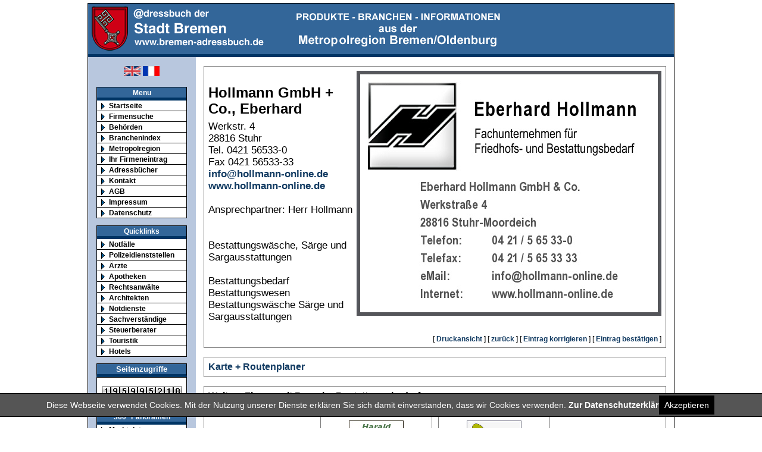

--- FILE ---
content_type: text/html; charset=Windows-1252
request_url: https://bremen-adressbuch.de/eintrag.php?eid=31497
body_size: 6243
content:
<!DOCTYPE html PUBLIC "-//W3C//DTD XHTML 1.0 Transitional//EN"
   "http://www.w3.org/TR/xhtml1/DTD/xhtml1-transitional.dtd">
<html xmlns="http://www.w3.org/1999/xhtml" xml:lang="de" lang="de">
<head>
<title>Hollmann GmbH + Co., Eberhard in Stuhr -    Branche(n):  Bestattungsbedarf Bestattungswesen Bestattungswäsche Särge und Sargausstattungen</title>
<meta http-equiv="Content-Type" content="text/html; charset=iso-8859-1"/>
<!-- F&uuml;gen Sie hier ihre Meta-Daten ein -->

<meta name="description" content="Adressbuch für die Metropolregion Bremen/Oldenburg - www.bremen-adressbuch.de - Firmenadressen aus der Metropolregion Bremen/Oldenburg" />
<meta name="audience" content="All" />
<meta name="page-type" content="Suchmaschine" />
<meta name="robots" content="index, follow, noarchive" />
<meta name="keywords" content="@dressbuch, Adressbuch Bremen, Bremen Adressbuch, Metropolregion Bremen/Oldenburg, Branche, branche, branchen, Branchen, Branchenbuch, branchenbuch, Branchenauskunft, Branchenportal, Branchenführer, Branchenfuehrer, branchenführer, branchenfuehrer, Branchenindex, Brancheninfo, Branchensuche, branchensuche, Branchenadressen, Brancheneintrag, Branchenverzeichnis, Branchenverzeichnisse, Adresse, Adressen, Adressenverzeichnis, City, Datenbank, Deutschland, einkaufen, Einkaufsführer, Firmen,Firmensuche,Firmenadressen,Firmeneintrag,Firmenverzeichnis,Firmenindex,Firmenportal,Homepage, Info, Information, Infoportal, Index, Internet, Internetverzeichnis, Land, Länder, online, online-suche, online suche, onlinesuche, online einkaufen, onlineeinkaufen, online-shopping, onlineshopping, online shopping, Firmenportal, Postleitzahlen, Region, regional, shop, shops, shopping, Shopping, suchen, Suchmaschine, Suchmaschinen, Stadt, Städte, Unternehmen, Unternehmenportal, Verzeichnis, Branchenportal, Branchenführer, Branchenverzeichnis, Firmenadressen, Branchenbuch, Adressbuch der Stadt Bremen - www.bremen-adressbuch.de, Firmensuche, Branchensuche, Firmenadressen suchen, Adressen, Gewerbe, Gewerbesuche, Handelsregister, Produktinformationen, Gewerbe, Suchmaschinen, Telefonauskunft, Telefonbuch, Branchenbuch, Firmenpraesentation, Unternehmen, Produktsuche, Firmen, Branchen, Produkte" />
<meta name="page-topic" content="Adressbuch für die Metropolregion Bremen/Oldenburg - www.bremen-adressbuch.de " />
<script type="text/javascript" src="swfobject.js"></script>
<meta name="revisit-after" content="30 days" />
<link rel="shortcut icon" href="http://www.bremen-adressbuch.de/favicon.ico" />
<!-- End Metadaten -->
<link href="css/layout_2col_left_vlines.css" rel="stylesheet" type="text/css" />

<!--[if lte IE 7]>
<link href="../css/explorer/iehacks_2col_left_vlines.css" rel="stylesheet" type="text/css" />
<![endif]-->
<link rel="stylesheet" type="text/css" href="http://img.map24.com/map24/link2map24/link2map24.css" />	<script src="http://maps.google.com/maps?file=api&amp;v=2&amp;key=ABQIAAAAm3jic8uBPiQdchGG25ug_xSHndMiemC8XMrZ6B-bw5GGh_w1dBTVmWSxmCmlpmYTMPrpxrmy6IsDWQ"
      type="text/javascript"></script>
    <script type="text/javascript">

    //<![CDATA[

   var geocoder;
   var map;
   var name;
   var address;

   // On page load, call this function

   function load()
   {
      // Create new map object
      map = new GMap2(document.getElementById("map"));
      map.addControl(new GSmallMapControl());
      map.addControl(new GMapTypeControl());

      // Create new geocoding object
      geocoder = new GClientGeocoder();

      // Retrieve location information, pass it to addToMap()
      geocoder.getLocations(address, addToMap);
   }

   // This function adds the point to the map

   function addToMap(response)
   {
      // Retrieve the object
      place = response.Placemark[0];

      // Retrieve the latitude and longitude
      point = new GLatLng(place.Point.coordinates[1],
                          place.Point.coordinates[0]);

      // Center the map on this point
      map.setCenter(point, 15);

      // Create a marker
      marker = new GMarker(point);

      // Add the marker to map
      map.addOverlay(marker);

      // Add name and address information to marker
       var ort = place.address.split(",");
	  var laenge = ort.length;

	  var plz = ort[1].split(" ");
	  var dielaenge = plz.length;


	  if(laenge >= 4 ) {
      // Add name and address information to marker
      marker.openInfoWindowHtml("<b>"+ name +"</b><br/>"+ ort[0] +"<br />"+plz[1]+  ort[2]+"<br />OT "+plz[2] );
	  }
	  else {
	    marker.openInfoWindowHtml("<b>"+ name +"</b><br/>" + place.address);
	  }
   }

    //]]>


    </script>
</head>
  <body onload="load()" onunload="GUnload()">
	
<div id="page_margins">
  <div id="page" class="hold_floats">
    <div id="header">
      <div id="topnav">
        <!-- Start: Skiplink-Navigation -->
        <a class="skip" href="#submenu" title="Direkt zur Navigation springen">Zur Navigation springen</a> <a class="skip" href="#content" title="Direkt zum Inhalt springen">Zum Inhalt springen</a>
        <!-- Ende: Skiplink-Navigation -->
      </div>
      <a href="index.php"><img src="images/logo-bremen-adressbuch.gif" alt="Adressbuch der Stadt Bremen - www.bremen-adressbuch.de" width="322" height="81" border="0" align="left" /></a> <img src="images/header2.gif" alt="Firmenadressen aus der Metropolregion Bremen/Oldenburg" width="390" height="82" border="0" align="middle" />
	</div>
	<div id="headunderline"></div>


    <!-- #main: Beginn Inhaltsbereich -->
    <div id="main"> <a id="content" name="content"></a>
      <!-- Skiplink-Anker: Content -->
      <!-- #col1: Erste Float-Spalte des Inhaltsbereiches -->
      <div id="col1">
        <div id="col1_content" class="clearfix">
          <!-- Navigation -->

          <br />
<div id="languagebox" align="center">

<a href="http://translate.google.com/translate?u=http://www.bremen-adressbuch.de&langpair=de|en&hl=de&ie=UTF-8&oe=UTF-8&prev=/language_tools"><img src="images/uk_flag.gif" alt="english" border="0"></a> 
<a href="http://translate.google.com/translate?u=http://www.bremen-adressbuch.de&langpair=de|fr&hl=de&ie=UTF-8&oe=UTF-8&prev=/language_tools"><img src="images/france_flag.gif" alt="french" border="0"></a> 
</div>

 <!-- <a id="submenu" name="submenu"></a> Skiplink-Anker: Submenu -->
<br />
<ul id="submenu">
  <li id="title">Menu</li>
  <li><a href="index.php">Startseite</a></li><li ><a href="register.php" >Firmensuche</a></li><li ><a href="http://www.bremen.de/buergerservice/aemter_von_a_bis_z" target="_blank">Beh&ouml;rden</a></li><li ><a href="branchen.php">Branchenindex</a></li><li ><a href="metropolregion.php">Metropolregion</a></li><li ><a href="eintragsassistent.php">Ihr Firmeneintrag</a></li><li ><a href="adressbuecher.php">Adressb&uuml;cher</a></li><li ><a href="mailto:adressbuch@firmenregister.de?subject=Bremen_Adressbuch">Kontakt</a></li><li ><a href="agb.php">AGB</a></li><li ><a href="impressum.php">Impressum</a></li><li ><a href="datenschutz.php">Datenschutz</a></li></ul>
<ul id="quickmenu">
  <li id="quicktitle">Quicklinks</li>
<li><a href="notfaelle.php">Notf&auml;lle</a></li><li><a href="polizeidienststellen.php">Polizeidienststellen</a></li><li><a href="uebersicht_aerzte.php">&Auml;rzte</a></li><li><a href="apotheken.php">Apotheken</a></li><li><a href="uebersicht_rechtsanwaelte.php">Rechtsanw&auml;lte</a></li><li><a href="uebersicht_architekten.php">Architekten</a></li><li><a href="notdienste.php">Notdienste</a></li><li><a href="uebersicht_sachverstaendige.php">Sachverständige</a></li><li><a href="steuerberater.php">Steuerberater</a></li><li><a href="uebersicht_touristik.php">Touristik</a></li><li><a href="hotels.php">Hotels</a></li></ul>

<div id="counterheader">Seitenzugriffe</div>
<div id="counter" align="center"><br /><img src="counter/1.gif" width="13" height="13" border="1" alt="1" class="counterimage" /><img src="counter/9.gif" width="13" height="13" border="1" alt="9" class="counterimage" /><img src="counter/5.gif" width="13" height="13" border="1" alt="5" class="counterimage" /><img src="counter/9.gif" width="13" height="13" border="1" alt="9" class="counterimage" /><img src="counter/9.gif" width="13" height="13" border="1" alt="9" class="counterimage" /><img src="counter/5.gif" width="13" height="13" border="1" alt="5" class="counterimage" /><img src="counter/2.gif" width="13" height="13" border="1" alt="2" class="counterimage" /><img src="counter/1.gif" width="13" height="13" border="1" alt="1" class="counterimage" /><img src="counter/8.gif" width="13" height="13" border="1" alt="8" class="counterimage" /><br /></div>
<br />



<ul id="panoramen">
  <li id="panoramentitle">360&deg; Panoramen</li>
    <li><a href="panoramen.php?what=Marktplatz">Marktplatz</a></li>
	<li><a href="panoramen.php?what=Bremer Stadtmusikanten">Bremer Stadtmusikanten</a></li>
	<li><a href="panoramen.php?what=Rathaus">Rathaus</a></li>

</ul>

		<div align="center" id="wetter" style="margin-top:0px; margin-bottom:0px;">
		<iframe src="wetter.htm" frameborder="0" width="155" height="180" style="margin-top:0px; margin-bottom: 0px; "></iframe>
		</div>
		<div id="googleboxheader" align="center"></div>
<div id="googlebox" align="center">
  <!-- Search Google -->
     <form method="get" action="http://www.google.de/custom" target="google_window">
      <table cellspacing="0"align="center">
        <tr >
          <td nowrap="nowrap" valign="top" align="center" height="32"><a href="http://www.google.com/"> <img src="http://www.google.com/logos/Logo_25wht.gif" border="0" alt="Google" align="middle"></img></a> <br/>
            <input type="text" name="q" size="18" maxlength="255" value="" style="width: 130px" />
          </td>
        </tr>
        <tr >
          <td valign="top" align="center"><input type="submit" name="sa" value="Suchen" />
            <input type="hidden" name="client" value="pub-1920976830344826" />
            <input type="hidden" name="forid" value="1" />
            <input type="hidden" name="ie" value="ISO-8859-1" />
			<input type="hidden" name="oe" value="ISO-8859-1" />
            <input type="hidden" name="cof" value="GALT:#008000;GL:1;DIV:#336699;VLC:663399;AH:center;BGC:FFFFFF;LBGC:336699;ALC:0000FF;LC:0000FF;T:000000;GFNT:0000FF;GIMP:0000FF;FORID:1;" />
            <input type="hidden" name="hl" value="de" />
         
		  </td>
        </tr>
      </table>
    </form>
  <!-- Search Google -->

</div>
<div id="googleboxfooter" align="center"></div>
<br />
<br />

<ul id="info">
  <li id="infotitle">Info</li>
    <li><a href="http://www.airport-bremen.de/" target="_blank">Airport Bremen</a></li>
	<li><a href="http://www.messe-bremen.de/" target="_blank">Messe Bremen</a></li>
	<li><a href="konsulate.php">Konsulate Bremen</a></li>
	<li><a href="http://www.bremen.de/stadtplan" target="_blank">Stadtplan</a></li>
	
	
</ul>

<div id="counter" align="center">
  <a href="statistik.php"><img src="images/Chart_Bremen_klein.png" alt="Statistik Bremen" border="0"  /></a>

</div>
<br />
<br />

<div align="center">
<a href="wir-suchen.php"><img src="images/wir-suchen.jpg" alt="WIR Suchen" width="150" height="100" border="0" ></a>
</div>




          <!-- Ende Navigation -->
        </div>
      </div>
      <!-- #col1: - Ende -->
      <!-- #col3: Statische Spalte des Inhaltsbereiches -->
      <div id="col3">
        <div id="col3_content" class="clearfix" ><br />
<div style="border:1px solid gray; padding:7px; font-family: Arial, Helvetica, sans-serif; font-size: 1.3em; overflow:auto;" >
<img src="pic/31497.jpg" border="0" align="right" /><h2>Hollmann GmbH + Co., Eberhard </h2>

Werkstr. 4 <br />
28816 Stuhr <br />

Tel. 0421 56533-0 <br>
 Fax 0421 56533-33 <br />

 <a href="mailto:&#105;&#110;&#102;&#111;&#64;&#104;&#111;&#108;&#108;&#109;&#97;&#110;&#110;&#45;&#111;&#110;&#108;&#105;&#110;&#101;&#46;&#100;&#101;"><b>&#105;&#110;&#102;&#111;&#64;&#104;&#111;&#108;&#108;&#109;&#97;&#110;&#110;&#45;&#111;&#110;&#108;&#105;&#110;&#101;&#46;&#100;&#101;</b><br> <a href="click.php?eid=31497&amp;www=http://www.hollmann-online.de" target="_blank"><b>www.hollmann-online.de</b></a><br /><br>Ansprechpartner: Herr Hollmann<br /><br /><br />
Bestattungswäsche, Särge und Sargausstattungen<br /><br />
Bestattungsbedarf  Bestattungswesen  Bestattungswäsche  Särge und Sargausstattungen  <br />
<br />
<div align="right" style="font-size: 0.7em">  [ <a href="print.php?eid=31497" target="_blank" rel="nofollow">Druckansicht</a> ] [ <a href="javascript:history.back(1);"><b>zur&uuml;ck</b></a> ] [ <a href="eintragsassistent.php?eid=31497" rel="nofollow">Eintrag korrigieren</a> ] [ <a href="bestaetigen.php?eid=31497" rel="nofollow">Eintrag bestätigen</a> ]</div>
</div>

<br >

<div style="border:1px solid gray; padding:7px; font-family: Arial, Helvetica,  sans-serif; font-size: 1.2em;" ><a href="#" onclick="toggle_visibility('versteckt');">Karte + Routenplaner</a>

<div id="versteckt" style="display:none;">
<br>


	<div align="center">



	 <div id="map" style="width: 500px; height: 400px; border: solid black 1px"></div>
	
	<script type="text/javascript">
	var name = "Hollmann GmbH + Co., Eberhard";
	var address="Werkstr. 4,28816,Stuhr"; geocoder.getLocations(address, addToMap);
	</script>	</div>
		<br /><br />




<script type='text/javascript'>
function map24_removeDefaultValues(){
	if (document.link2map24.dstreet.value == 'Adresse') 	document.link2map24.dstreet.value 	= '';
	if (document.link2map24.sstreet.value == 'Adresse') 	document.link2map24.sstreet.value 	= '';
}
</script>
<table width="600" cellpadding="3" cellspacing="0"><tr><td>
		<form action='http://link2.map24.com' method='get' onsubmit='map24_removeDefaultValues();'   target='_blank' name='link2map24'>
			<input type='hidden' name='lid' value='8c7bef45' />
			<input type='hidden' name='maptype' value='JAVA' />
			<input type='hidden' name='action' value='route' />
			<input type='hidden' name='width' value='1500' />

			<input type='hidden' name='rtype' value='fast' />
		<table width='200' cellpadding='0' cellspacing='0' class='blockborder'>
			<tr>
				<td height='51' style='background-image:url(http://img.map24.com/map24/link2map24/de-DE/freeroute_header.gif); background-repeat:no-repeat;' class='map24_title'>Route berechnen</td>
			</tr>
			<tr>
				<td HEIGHT='18' class='map24_padding' bgcolor='#EDEFF1'><div class='map24_text'><b>Start</b>  (Deutschland)</div></td>
			</tr>
			<tr>
				<td class='map24_cell'>
					<input type='text' name='s' class='map24_input' value='Adresse' size='20' style='width: 179px;' onfocus="if (this.value == 'Adresse') this.value = '';" /><br />
					z.B. berlin kochstra&szlig;e 10<br />
					<input type='hidden' name='scountry' value='DE' />
				</td>
			</tr>
			<tr>
				<td height='18' class='map24_padding' bgcolor='#EDEFF1'><div class='map24_text'><b>Ziel</b>  (Deutschland)</div></td>
			</tr>
			<tr>
				<td class='map24_cell'>
					<input type='text' name='d' class='map24_input' value='28816 Stuhr Werkstr. 4' size='20' style='width: 179px;'  onfocus="if (this.value == 'Adresse') this.value = '';" /><br />
					z.B. berlin kochstra&szlig;e 10<br />
					<input type='hidden' name='scountry' value='DE' />
				</td>
			</tr>
			<tr>
				<td class='map24_cell' align='right'><div class='map24_text'> <input type='image' src='http://img.map24.com/map24/link2map24/de-DE/button_go.gif' /></div>
				</td>
			</tr>
		</table>
	</form>

<!-- // Map24 -->

  </td></tr></table>
</div><!-- End id hide"-->
<script type="text/javascript">
<!--
    function toggle_visibility(id) {
       var e = document.getElementById(id);
       if(e.style.display == 'block')
          e.style.display = 'none';
       else
          e.style.display = 'block';
    }
//-->
</script>

</div>
<br >



<!-- Begin: Logoboxen -->

<div style="border:1px solid gray; padding:7px; font-family: Arial, Helvetica,  sans-serif; font-size: 1.2em;" class="robots-nocontent">
			<strong>Weitere Firmen mit Branche Bestattungsbedarf</strong>

<table  border="0" align="center" cellspacing="10">
   <tr valign="top">
<td width="180"  bgcolor="#FFFFFF" style="border: 1px solid gray" onMouseOver="this.style.backgroundColor='#b7c7df'; this.style.cursor='pointer';" onMouseOut="this.style.backgroundColor='#ffffff'" onclick="window.location.href='eintrag.php?eid=1005874';" >
       <div align="center"><br /><img src="logo/1005874.jpg" border="0" /></div><p align="center" style="font-family:Helvetica;font-size:9pt;"><strong>Bestattungsbedarf</strong></p> <p style="font-size:9pt; margin-left: 10px;margin-right:10px;margin-bottom:10px;">Harald Behrmann Bestattungsartikel<br />Hartriegelweg 5<br />27751 Delmenhorst<br /></td>
<td width="180"  bgcolor="#FFFFFF" style="border: 1px solid gray" onMouseOver="this.style.backgroundColor='#b7c7df'; this.style.cursor='pointer';" onMouseOut="this.style.backgroundColor='#ffffff'" onclick="window.location.href='eintrag.php?eid=1006165';" >
       <div align="center"><br /><img src="logo/1006165.jpg" border="0" /></div><p align="center" style="font-family:Helvetica;font-size:9pt;"><strong>Bestattungsbedarf</strong></p> <p style="font-size:9pt; margin-left: 10px;margin-right:10px;margin-bottom:10px;">Divus GmbH & Co. KG<br />Syker Str. 200<br />27751 Delmenhorst<br /></td>
</tr>
</table>
</div>

<!-- End Logoboxen -->




<br ><br >
<!-- Begin: Logoboxen -->

<div style="border:1px solid gray; padding:7px; font-family: Arial, Helvetica,  sans-serif; font-size: 1.2em;" class="robots-nocontent">
			<strong>Weitere Firmen mit Branche Bestattungswesen</strong>

<table  border="0" align="center" cellspacing="10">
   <tr valign="top">
<td width="180"  bgcolor="#FFFFFF" style="border: 1px solid gray" onMouseOver="this.style.backgroundColor='#b7c7df'; this.style.cursor='pointer';" onMouseOut="this.style.backgroundColor='#ffffff'" onclick="window.location.href='eintrag.php?eid=25221';" >
       <div align="center"><br /><img src="logo/25221.jpg" border="0" /></div><p align="center" style="font-family:Helvetica;font-size:9pt;"><strong>Bestattungswesen</strong></p> <p style="font-size:9pt; margin-left: 10px;margin-right:10px;margin-bottom:10px;">Bestattungsinstitut - Hermann Bahrenburg<br />Bünteweg 1<br />27404 Zeven<br /></td>
<td width="180"  bgcolor="#FFFFFF" style="border: 1px solid gray" onMouseOver="this.style.backgroundColor='#b7c7df'; this.style.cursor='pointer';" onMouseOut="this.style.backgroundColor='#ffffff'" onclick="window.location.href='eintrag.php?eid=26300';" >
       <div align="center"><br /><img src="logo/26300.jpg" border="0" /></div><p align="center" style="font-family:Helvetica;font-size:9pt;"><strong>Bestattungswesen</strong></p> <p style="font-size:9pt; margin-left: 10px;margin-right:10px;margin-bottom:10px;">Wellborg Bestattungs-Institut<br />Obernstr. 88<br />28832 Achim<br /></td>
<td width="180"  bgcolor="#FFFFFF" style="border: 1px solid gray" onMouseOver="this.style.backgroundColor='#b7c7df'; this.style.cursor='pointer';" onMouseOut="this.style.backgroundColor='#ffffff'" onclick="window.location.href='eintrag.php?eid=27604';" >
       <div align="center"><br /><img src="logo/27604.jpg" border="0" /></div><p align="center" style="font-family:Helvetica;font-size:9pt;"><strong>Bestattungswesen</strong></p> <p style="font-size:9pt; margin-left: 10px;margin-right:10px;margin-bottom:10px;">Beerdigungs-Institut Hehl GmbH<br />Domstr. 6<br />27283 Verden<br /></td>
<td width="180"  bgcolor="#FFFFFF" style="border: 1px solid gray" onMouseOver="this.style.backgroundColor='#b7c7df'; this.style.cursor='pointer';" onMouseOut="this.style.backgroundColor='#ffffff'" onclick="window.location.href='eintrag.php?eid=28603';" >
       <div align="center"><br /><img src="logo/28603.jpg" border="0" /></div><p align="center" style="font-family:Helvetica;font-size:9pt;"><strong>Bestattungswesen</strong></p> <p style="font-size:9pt; margin-left: 10px;margin-right:10px;margin-bottom:10px;">Beerdigungs-Institut Bischoff<br />Lüssumer Str. 101<br />28779 Bremen<br /></td>
</tr>
</table>
</div>

<!-- End Logoboxen -->




<br ><br >
<!-- Begin: Logoboxen -->

<div style="border:1px solid gray; padding:7px; font-family: Arial, Helvetica,  sans-serif; font-size: 1.2em;" class="robots-nocontent">
			<strong>Weitere Firmen mit Branche Särge und Sargausstattungen</strong>

<table  border="0" align="center" cellspacing="10">
   <tr valign="top">
<td width="180"  bgcolor="#FFFFFF" style="border: 1px solid gray" onMouseOver="this.style.backgroundColor='#b7c7df'; this.style.cursor='pointer';" onMouseOut="this.style.backgroundColor='#ffffff'" onclick="window.location.href='eintrag.php?eid=1005874';" >
       <div align="center"><br /><img src="logo/1005874.jpg" border="0" /></div><p align="center" style="font-family:Helvetica;font-size:9pt;"><strong>Särge und Sargausstattungen</strong></p> <p style="font-size:9pt; margin-left: 10px;margin-right:10px;margin-bottom:10px;">Harald Behrmann Bestattungsartikel<br />Hartriegelweg 5<br />27751 Delmenhorst<br /></td>
</tr>
</table>
</div>

<!-- End Logoboxen -->




<br ><br >






<br /><br />
<br />

</div>
<!-- IE Column Clearing -->

<div id="ie_clearing"></div>
<!-- Ende: IE Column Clearing -->
</div>
<!-- #col3: - Ende -->
</div>
<!-- #main: - Ende -->

<!-- #footer: Beginn Fu&szlig;zeile -->
<div id="footer">

  <div id="footerright">
  <div id="footerleft"></div>
  <div id="footerright_content">
      &copy; 2005 - 2026 www.bremen-adressbuch.de<br />
      <a href="http://www.industrieundhandelsverlag.de" target="_blank"><img src="images/@dressbuch.gif" alt="@dressbuch f&uuml;r St&auml;dte und Gemeinden - Industrie und Handelsverlag GmbH &amp; Co. KG" border="0" height="80" width="499" /></a><br />
Industrie- und Handelsverlag GmbH &amp; Co. KG
<br />
</div>
  </div>
</div>
<div style="clear:both;"></div>

<div id="footertext" align="center">In unserem Firmenregister @dressbuch Bremen finden Sie Firmenadressen, Branchen und gewerbliche Informationen aus der Metropolregion Bremen/Oldenburg.<br />
  <div align="center">Dieses Layout basiert auf <a href="http://www.yaml.de/" target="_blank">YAML</a> &copy; 2005-2006 by <a href="http://www.highresolution.info" target="_blank">Dirk Jesse</a></div>
</div>
<!-- #footer: Ende -->
</div>
</div>
<script language="JavaScript" type="text/JavaScript" src="wz_tooltip.js"></script>

<!--#######################################################################
#######  Cookie                                                         ###
########################################################################-->
<div id="cookiedingsbums">
    <div>
        <span>Diese Webseite verwendet Cookies. Mit der Nutzung unserer Dienste erklären Sie sich damit einverstanden, dass wir Cookies verwenden.</span> 
        <a href="datenschutz.php">Zur Datenschutzerklärung</a>
    </div>
    <span id="cookiedingsbumsCloser" onclick="document.cookie = 'hidecookiedingsbums=1;path=/';jQuery('#cookiedingsbums').hide()">Akzeptieren</span>
</div>

<script type="text/javascript" src="jquery-3.3.1.slim.min.js"></script>
<script type="text/javascript">
 if(document.cookie.indexOf('hidecookiedingsbums=1') !== -1){
    jQuery('#cookiedingsbums').hide();
 }
 else{
    jQuery('#cookiedingsbums').prependTo('body');
    jQuery('#cookiedingsbumsCloser').show();
 }
</script>
<!--#######################################################################
#######  Cookie Ende                                                    ###
########################################################################-->

</body></html>
